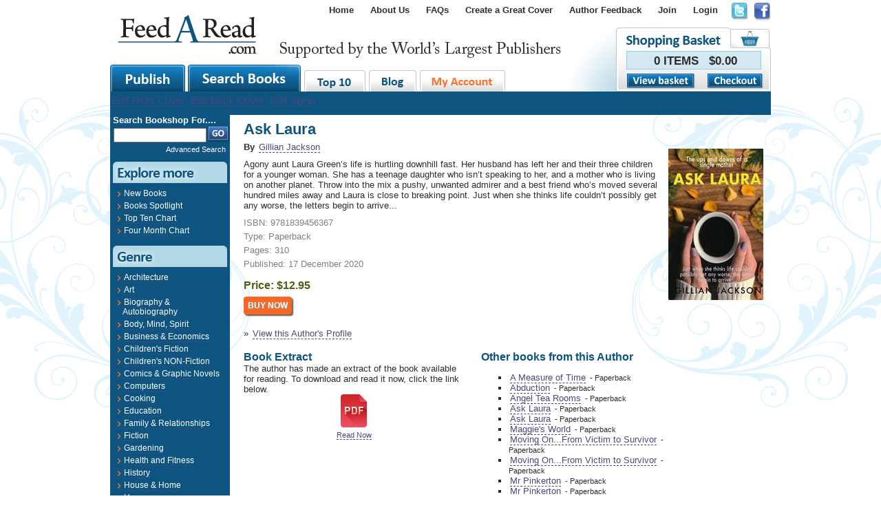

--- FILE ---
content_type: text/html; charset=utf-8
request_url: https://www.feedaread.com/books/Ask-Laura-9781839456367.aspx
body_size: 8575
content:


<!DOCTYPE html>
<html xmlns="http://www.w3.org/1999/xhtml" >
<head>
  <title>Ask Laura by Gillian Jackson | 9781839456367</title>
	<meta http-equiv="Content-Type" content="text/html; charset=utf-8" />
	<meta name="robots" content="All" />
	<meta name="description" content="Ask Laura by Gillian Jackson (ISBN: 9781839456367). Synposis: Agony aunt Laura Green’s life is hurtling downhill fast. Her husband has left her and their three ch.... " />
	<meta name="author" content="Website designed and developed by Zarr - http://www.zarr.com" />
  <meta http-equiv="X-UA-Compatible" content="IE=8" />

	<link href="/Bundles/Styles?v=U21RIh3QypzRI3iZVoIyr9EDDjiKbVczACTL-1IOqk81" rel="stylesheet" type="text/css" />
  <link type="text/css" href="https://ajax.googleapis.com/ajax/libs/jqueryui/1.10.2/themes/smoothness/jquery-ui.css" rel="stylesheet" media="screen" />
  <link type="text/css" href="/js/fancybox.2.1.5/jquery.fancybox.min.css" rel="stylesheet" media="screen" />

  <link rel="shortcut icon" href="/favicon.ico" />
  <link rel="alternate" type="application/rss+xml" title="Latest Blog Posts" href="/blog.rss" />

  <script type="text/javascript" src="//ajax.googleapis.com/ajax/libs/jquery/1.9.1/jquery.min.js"></script>
  <script type="text/javascript" src="//ajax.googleapis.com/ajax/libs/jqueryui/1.10.3/jquery-ui.min.js"></script>
      <script src="https://unpkg.com/sweetalert/dist/sweetalert.min.js"></script>
  <script type="text/javascript" src="/js/fancybox.2.1.5/jquery.fancybox.min.js"></script>
  <script type="text/javascript" src="/js/general.js"></script>
    <script type="text/javascript" src="/js/jquery-extensions.js"></script>
    <script type="text/javascript" src="/js/jquery-Zarr-Extension.js"></script>
  <script type="text/javascript" src="/js/jquery-jtemplates.min.js"></script>
  <script type="text/javascript" src="/js/jquery-cookies.js"></script>
    <script type="text/javascript" src="/js/jquery-blazy.js"></script>

  <script>
    !function(f,b,e,v,n,t,s){if(f.fbq)return;n=f.fbq=function(){n.callMethod?n.callMethod.apply(n,arguments):n.queue.push(arguments)};if(!f._fbq)f._fbq=n;n.push=n;n.loaded=!0;n.version='2.0';n.queue=[];t=b.createElement(e);t.async=!0;t.src=v;s=b.getElementsByTagName(e)[0];s.parentNode.insertBefore(t,s)}(window,document,'script','//connect.facebook.net/en_US/fbevents.js');
    fbq('init', '831006487009823');
    fbq('track', "PageView");
  </script>
  <noscript><img height="1" width="1" style="display:none" src="https://www.facebook.com/tr?id=831006487009823&ev=PageView&noscript=1" /></noscript>

</head>

<body>
<form method="post" action="/books/Ask-Laura-9781839456367.aspx" id="aspnetForm">
<div class="aspNetHidden">
<input type="hidden" name="__EVENTTARGET" id="__EVENTTARGET" value="" />
<input type="hidden" name="__EVENTARGUMENT" id="__EVENTARGUMENT" value="" />
<input type="hidden" name="__VIEWSTATE" id="__VIEWSTATE" value="/[base64]/[base64]/tHTNeW5bXVVjJaDIXjYxoVAZ4Flcj" />
</div>

<script type="text/javascript">
//<![CDATA[
var theForm = document.forms['aspnetForm'];
if (!theForm) {
    theForm = document.aspnetForm;
}
function __doPostBack(eventTarget, eventArgument) {
    if (!theForm.onsubmit || (theForm.onsubmit() != false)) {
        theForm.__EVENTTARGET.value = eventTarget;
        theForm.__EVENTARGUMENT.value = eventArgument;
        theForm.submit();
    }
}
//]]>
</script>





<div id="page">
 <div id="regTopMenuBar">
   <div class="socialNetworking">
     <a href="http://twitter.com/#!/FeedARead" target="_blank" rel="nofollow"><img src="/images/template/icon_twitter.png" /></a>
     <a href="http://www.facebook.com/search.php?q=feedaread&init=quick&tas=0.7073524571861479&ref=ts#!/profile.php?id=100002530161118" target="_blank" rel="nofollow"><img src="/images/template/icon_facebook.png" /></a>
   </div>
   <div class="menuLinks">
<ul><li><a href="/" rel="nofollow" title="Home" >Home</a></li>
<li><a href="/Information/About-Us.aspx" rel="nofollow" title="About Us" >About Us</a></li>
<li><a href="http://www.feedaread.com/faqs/" title="FAQs" target="_blank" rel="nofollow">FAQs</a></li>
<li><a href="/Authors/FeedARead-Template-Cover-Choice.aspx" rel="nofollow" title="Create a Great Cover" >Create a Great Cover</a></li>
<li><a href="/Authors/Author-Feedback-Self-Publishing.aspx" rel="nofollow" title="Author Feedback" >Author Feedback</a></li>
<li><a href="/authors/register.aspx" rel="nofollow" title="Join" >Join</a></li>
<li><a href="/login.aspx">Login</a></li>
</ul></div>
   <div class="basket">
     <div class="totalItems">0 ITEMS&nbsp;&nbsp;&nbsp;$0.00</div>
     <div class="viewCheckout">
       <div class="button"><a href="/shopping-basket.aspx"><img src="/images/buttons/baket_btn_viewbasket.png" /></a></div>
       <div class="button"><a href="/shopping-basket.aspx"><img src="/images/buttons/baket_btn_checkout.png" /></a></div>
     </div>
   </div>
   <div class="logo"><a href="/" rel="nofollow"><img src="/images/template/FAR_logo.png" alt="publish your book" /></a></div>
   <div class="tabs">
     <div class="big"><a href="/authors/"><img src="/images/template/maintab_publish.gif" alt="publish book" /></a></div>
     <div class="big"><a href="/books/spotlight.aspx"><img src="/images/template/maintab_searchbooks.gif" alt="search books" /></a></div>
     <div class="small"><a href="/books/top-ten.aspx"><img src="/images/template/maintab_top10.gif" alt="top 10 books" /></a></div>
     <div class="small"><a href="/blog/"><img src="/images/template/maintab_blog.gif" alt="self publish blog" /></a></div>
     <div class="small"><a href="/my-account/"><img src="/images/template/maintab_myaccount.gif" alt="my account" rel="nofollow" /></a></div>
   </div>
 </div>


 <div id="regMainContent">
   <div id="regMainContentBackground">
     <div class="topMenu">
       <div class="menuStrip">
           
            <a href="/authors/books/cover-creator/default.aspx?bookid=00000000-0000-0000-0000-000000000000&areaediting=front">Edit Front Cover</a>
            <a href="/authors/books/cover-creator/default.aspx?bookid=00000000-0000-0000-0000-000000000000&areaediting=back">Edit Back Cover</a>
            <a href="/authors/books/cover-creator/default.aspx?bookid=00000000-0000-0000-0000-000000000000&areaediting=spine">Edit Spine</a>
           
       </div>
     </div>

     <div id="regLeftMenu">

        
          <div id="search">
            <h2>Search Bookshop For....</h2>
            <table>
             <tr>
              <td><input name="ctl00$txtLHSSearchKeyword" type="text" maxlength="30" id="ctl00_txtLHSSearchKeyword" style="width:127px;" /></td>
              <td><input type="image" name="ctl00$btnTemplateSearchGo" id="ctl00_btnTemplateSearchGo" src="../images/buttons/btn_go.png" /></td>
             </tr>
            </table>
            <div class="advancedSearch"><a href="/search/books.aspx">Advanced Search</a></div>
          </div>
        

        


        


        


        


        
          <div class="bigHeading">
            <img src="/images/leftMenu/Lmenu_h_explore.gif" />
          </div>
          <div class="menuItemsBox">
            <ul>
              <li><a href="/books/new.aspx">New Books</a></li>
              <li><a href="/books/spotlight.aspx">Books Spotlight</a></li>
              <li><a href="/books/top-ten.aspx">Top Ten Chart</a></li>
              <li><a href="/books/four-month-chart.aspx">Four Month Chart</a></li>
            </ul>
          </div>

          <div class="bigHeading">
            <img src="/images/leftMenu/Lmenu_h_genre.gif" />
          </div>

          <div class="menuItemsBox">
            <ul><li><a href="/books/Architecture/">Architecture</a></li><li><a href="/books/Art/">Art</a></li><li><a href="/books/Biography-and-Autobiography/">Biography & Autobiography</a></li><li><a href="/books/body-mind-spirit/">Body, Mind, Spirit</a></li><li><a href="/books/Business-and-Economics/">Business & Economics</a></li><li><a href="/books/childrens-fiction/">Children's Fiction</a></li><li><a href="/books/childrens-non-fiction/">Children's NON-Fiction</a></li><li><a href="/books/comics-and-graphic-novels/">Comics & Graphic Novels</a></li><li><a href="/books/Computers/">Computers</a></li><li><a href="/books/cooking/">Cooking</a></li><li><a href="/books/Education/">Education</a></li><li><a href="/books/Family-and-Relationships/">Family & Relationships</a></li><li><a href="/books/fiction/">Fiction</a></li><li><a href="/books/Gardening/">Gardening</a></li><li><a href="/books/health-and-fitness/">Health and Fitness</a></li><li><a href="/books/history/">History</a></li><li><a href="/books/House-and-Home/">House & Home</a></li><li><a href="/books/Humor/">Humor</a></li><li><a href="/books/Language-Arts-and-Disciplines/">Language Arts & Disciplines</a></li><li><a href="/books/Law/">Law</a></li><li><a href="/books/Mathematics/">Mathematics</a></li><li><a href="/books/Medical/">Medical</a></li><li><a href="/books/Music/">Music</a></li><li><a href="/books/Nature/">Nature</a></li><li><a href="/books/Performing-Arts/">Performing Arts</a></li><li><a href="/books/Pets/">Pets</a></li><li><a href="/books/philosophy/">Philosophy</a></li><li><a href="/books/Photography/">Photography</a></li><li><a href="/books/Poetry/">Poetry</a></li><li><a href="/books/Psychology/">Psychology</a></li><li><a href="/books/Religion/">Religion</a></li><li><a href="/books/Science/">Science</a></li><li><a href="/books/self-help/">Self Help</a></li><li><a href="/books/Sports-and-Recreation/">Sports & Recreation</a></li><li><a href="/Books/Technology-and-Engineering/">Technology & Engineering</a></li><li><a href="/Books/Transportation/">Transportation</a></li><li><a href="/books/travel/">Travel</a></li><li><a href="/books/true-crime/">True Crime</a></li></ul>
          </div>

          <br />
          <br />
        


         <div style="margin: 20px 0px 160px 0px; text-align: center;">
           &nbsp;
         </div>

     </div>

     


     
       <div id="regBodyContent">
          <h1>Ask Laura</h1>
          
          
           
 
   <script type="text/javascript">
     $(document).ready(function() {
     });
 
     fbq('track', 'ViewContent');
   </script>
   
 
   <div class="bookProfile">
     <div class="cover">
       <img id="ctl00_ContentPlaceHolder_imgCover" src="/books/covers/normal/0b4cde3f-6e86-4d70-955f-c33ec15e9e8b.jpg" />
     </div>
 
     <div class="authorName">
       By <a id="ctl00_ContentPlaceHolder_hypAuthorName" href="/profiles/2880/">Gillian Jackson</a> 
     </div>
 
     <div class="synopsis">
       Agony aunt Laura Green’s life is hurtling downhill fast. 
 Her husband has left her and their three children for a younger woman. She has a teenage daughter who isn’t speaking to her, and a mother who is living on another planet. 
 Throw into the mix a pushy, unwanted admirer and a best friend who’s moved several hundred miles away and Laura is close to breaking point. Just when she thinks life couldn’t possibly get any worse, the letters begin to arrive...
     </div>
     
     <div class="isbn">
       ISBN: 9781839456367
     </div>
 
     <div class="type">
       Type: Paperback
     </div>
 
     <div class="totalPages">
       Pages: 310
     </div>
 
     <div class="published">
       Published: 17 December 2020
     </div>
 
     <div class="extract">
       
     </div>
 
     <div class="price">
       Price: $12.95
     </div>
 
 
      
 
      
 
      
 
         
     
       <div class="buyNow">
         <input type="submit" name="ctl00$ContentPlaceHolder$btnBuyNowPublic" value="Buy Now" id="ctl00_ContentPlaceHolder_btnBuyNowPublic" class="button" />
       </div>
      
     
     
     
 
   </div>
   
   <div>
     &raquo; <a id="ctl00_ContentPlaceHolder_hypAuthorProfile" href="/profiles/2880/">View this Author's Profile</a>
   </div>
 
   
     <div style="float: left; width:320px; padding: 0 25px 0 0;" id="divBookExtract">
       <h3>Book Extract</h3>
       The author has made an extract of the book available for reading.  To download and read it now, click the link below.
       <center>
         <input type="image" name="ctl00$ContentPlaceHolder$btnDownloadExtract" id="ctl00_ContentPlaceHolder_btnDownloadExtract" src="/images/icons/documents/pdf.png" /><br />
         <small><a id="ctl00_ContentPlaceHolder_hypDOwnloadExtract" href="javascript:__doPostBack(&#39;ctl00$ContentPlaceHolder$hypDOwnloadExtract&#39;,&#39;&#39;)">Read Now</a></small>
       </center>
     </div>
   
   
   
   
     <div style="float: left; width:320px; padding: 0 25px 0 0;">
       <h3>Other books from this Author</h3>
       <ul>
           <li><a id="ctl00_ContentPlaceHolder_rptBooks_ctl01_hypBuyBook" href="/books/A-Measure-of-Time-9781786101013.aspx">A Measure of Time</a> <small> - Paperback</small></li>
         
           <li><a id="ctl00_ContentPlaceHolder_rptBooks_ctl02_hypBuyBook" href="/books/Abduction-9781785105081.aspx">Abduction</a> <small> - Paperback</small></li>
         
           <li><a id="ctl00_ContentPlaceHolder_rptBooks_ctl03_hypBuyBook" href="/books/Angel-Tea-Rooms-9781788763202.aspx">Angel Tea Rooms</a> <small> - Paperback</small></li>
         
           <li><a id="ctl00_ContentPlaceHolder_rptBooks_ctl04_hypBuyBook" href="/books/Ask-Laura-9781786975331.aspx">Ask Laura</a> <small> - Paperback</small></li>
         
           <li><a id="ctl00_ContentPlaceHolder_rptBooks_ctl05_hypBuyBook" href="/books/Ask-Laura-9781786976680.aspx">Ask Laura</a> <small> - Paperback</small></li>
         
           <li><a id="ctl00_ContentPlaceHolder_rptBooks_ctl06_hypBuyBook" href="/books/Maggies-World-9781782990468.aspx">Maggie's World</a> <small> - Paperback</small></li>
         
           <li><a id="ctl00_ContentPlaceHolder_rptBooks_ctl07_hypBuyBook" href="/books/Moving-OnFrom-Victim-to-Survivor-9781784075156.aspx">Moving On...From Victim to Survivor</a> <small> - Paperback</small></li>
         
           <li><a id="ctl00_ContentPlaceHolder_rptBooks_ctl08_hypBuyBook" href="/books/Moving-OnFrom-Victim-to-Survivor-9781784075156.aspx">Moving On...From Victim to Survivor</a> <small> - Paperback</small></li>
         
           <li><a id="ctl00_ContentPlaceHolder_rptBooks_ctl09_hypBuyBook" href="/books/Mr-Pinkerton-9781784079338.aspx">Mr Pinkerton</a> <small> - Paperback</small></li>
         
           <li><a id="ctl00_ContentPlaceHolder_rptBooks_ctl10_hypBuyBook" href="/books/Mr-Pinkerton-9781784079338.aspx">Mr Pinkerton</a> <small> - Paperback</small></li>
         
           <li><a id="ctl00_ContentPlaceHolder_rptBooks_ctl11_hypBuyBook" href="/books/Number-34-Appleton-Close-9781786972880.aspx">Number 34 Appleton Close</a> <small> - Paperback</small></li>
         
           <li><a id="ctl00_ContentPlaceHolder_rptBooks_ctl12_hypBuyBook" href="/books/Pretence-9781782998129.aspx">Pretence</a> <small> - Paperback</small></li>
         
           <li><a id="ctl00_ContentPlaceHolder_rptBooks_ctl13_hypBuyBook" href="/books/Remembering-Ellie-9781839458347.aspx">Remembering Ellie</a> <small> - Paperback</small></li>
         
           <li><a id="ctl00_ContentPlaceHolder_rptBooks_ctl14_hypBuyBook" href="/books/Snatched-9781788760157.aspx">Snatched</a> <small> - Paperback</small></li>
         
           <li><a id="ctl00_ContentPlaceHolder_rptBooks_ctl15_hypBuyBook" href="/books/The-Counsellor-9781782997689.aspx">The Counsellor</a> <small> - Paperback</small></li>
         
           <li><a id="ctl00_ContentPlaceHolder_rptBooks_ctl16_hypBuyBook" href="/books/The-First-Snow-of-Winter-9781786972729.aspx">The First Snow of Winter</a> <small> - Paperback</small></li>
         
           <li><a id="ctl00_ContentPlaceHolder_rptBooks_ctl17_hypBuyBook" href="/books/The-First-Stone-9781784079390.aspx">The First Stone</a> <small> - Paperback</small></li>
         
           <li><a id="ctl00_ContentPlaceHolder_rptBooks_ctl18_hypBuyBook" href="/books/The-Victim-9781839458682.aspx">The Victim</a> <small> - Paperback</small></li>
         
           <li><a id="ctl00_ContentPlaceHolder_rptBooks_ctl19_hypBuyBook" href="/books/Who-am-I.aspx">Who am I?</a> <small> - Paperback</small></li>
         <ul>
     </div>
   
 
   <div style="clear: both;"></div>
   
 
            
      </div>
    
  </div>
  <div id="regFixHeights"></div>
 </div>

 <div id="regFooter">
     <div class="DesignedBy"><a href="http://www.zarr.com/">Website Design</a> By Zarr</div>
     <div class="Copyright">&copy;2026 FeedaRead.com.  All Rights Reserved.  </div>
     <div class="MenuLinks">
<ul><li><a href="/Information/Terms-and-Conditions.aspx" rel="nofollow" title="Terms and Conditions">Terms and Conditions</a></li>
<li>|</li><li><a href="/Information/Privacy-Policy.aspx" rel="nofollow" title="Privacy Policy">Privacy Policy</a></li>
</ul></div>
 </div>
</div>

<script type="text/javascript">
  $(document).ready(function () {
     $('img').parent('a').addClass('contains-image');
     setTimeout('rotateImage()', 2000);
 	 });

 	 var iImageNo = 0;

 	 function rotateImage() {
 	   if (iImageNo == 0)
 	     $("#publishers").attr('src','/images/leftMenu/Lpub_logo_randomh.gif').stop(true,true).hide().fadeIn();
 	   else
 	     $("#publishers").attr('src','/images/leftMenu/Lpub_logo_orion.gif').stop(true,true).hide().fadeIn();

 	   iImageNo = iImageNo + 1;
 	   if (iImageNo > 1) iImageNo = 0;
     setTimeout('rotateImage()', 15000);
 	 }

</script>


  
    <script>
      (function (i, s, o, g, r, a, m) {
        i['GoogleAnalyticsObject'] = r; i[r] = i[r] || function () {
          (i[r].q = i[r].q || []).push(arguments)
        }, i[r].l = 1 * new Date(); a = s.createElement(o),
        m = s.getElementsByTagName(o)[0]; a.async = 1; a.src = g; m.parentNode.insertBefore(a, m)
      })(window, document, 'script', '//www.google-analytics.com/analytics.js', 'ga');

      ga('create', 'UA-55221894-1', 'auto');
        ga('send', 'pageview');

    </script>
  


<div class="aspNetHidden">

	<input type="hidden" name="__VIEWSTATEGENERATOR" id="__VIEWSTATEGENERATOR" value="93C2E7C7" />
</div></form>
</body>
</html>
